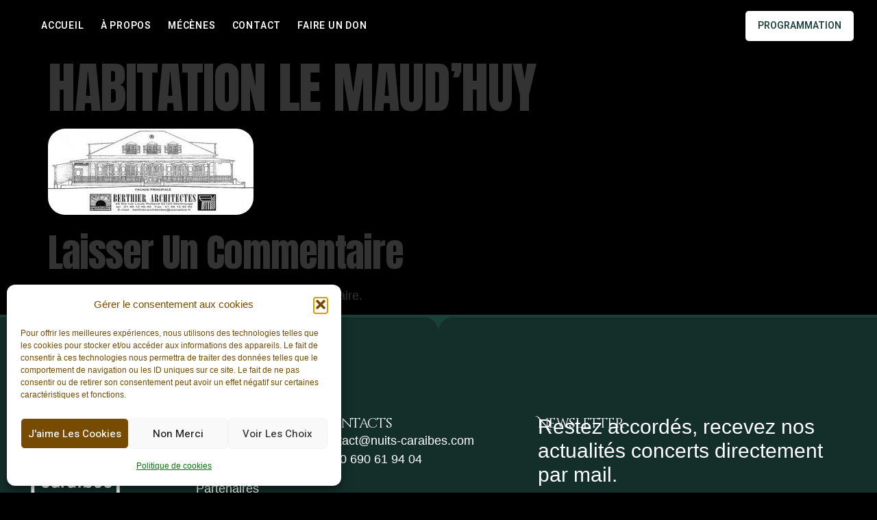

--- FILE ---
content_type: text/css
request_url: https://www.nuits-caraibes.com/wp-content/uploads/elementor/css/post-4581.css?ver=1768665018
body_size: 1396
content:
.elementor-4581 .elementor-element.elementor-element-22bb3a39{--display:flex;--flex-direction:row;--container-widget-width:calc( ( 1 - var( --container-widget-flex-grow ) ) * 100% );--container-widget-height:100%;--container-widget-flex-grow:1;--container-widget-align-self:stretch;--flex-wrap-mobile:wrap;--align-items:stretch;--gap:0px 0px;--row-gap:0px;--column-gap:0px;--padding-top:16px;--padding-bottom:16px;--padding-left:30px;--padding-right:30px;}.elementor-4581 .elementor-element.elementor-element-22bb3a39:not(.elementor-motion-effects-element-type-background), .elementor-4581 .elementor-element.elementor-element-22bb3a39 > .elementor-motion-effects-container > .elementor-motion-effects-layer{background-color:var( --e-global-color-b7895c5 );}.elementor-4581 .elementor-element.elementor-element-4e3c629{--display:flex;--flex-direction:row;--container-widget-width:calc( ( 1 - var( --container-widget-flex-grow ) ) * 100% );--container-widget-height:100%;--container-widget-flex-grow:1;--container-widget-align-self:stretch;--flex-wrap-mobile:wrap;--justify-content:flex-end;--align-items:center;--padding-top:0px;--padding-bottom:0px;--padding-left:0px;--padding-right:0px;}.elementor-4581 .elementor-element.elementor-element-4e3c629.e-con{--flex-grow:0;--flex-shrink:0;}.elementor-4581 .elementor-element.elementor-element-271405a3{width:var( --container-widget-width, 160px );max-width:160px;--container-widget-width:160px;--container-widget-flex-grow:0;z-index:99;}.elementor-4581 .elementor-element.elementor-element-271405a3 img{border-radius:0px 0px 0px 0px;}.elementor-4581 .elementor-element.elementor-element-3d133463{width:auto;max-width:auto;padding:0px 0px 0px 30px;--e-nav-menu-horizontal-menu-item-margin:calc( 24px / 2 );}.elementor-4581 .elementor-element.elementor-element-3d133463.elementor-element{--align-self:center;--flex-grow:0;--flex-shrink:0;}.elementor-4581 .elementor-element.elementor-element-3d133463 .elementor-menu-toggle{margin-left:auto;background-color:var( --e-global-color-4e87b42 );}.elementor-4581 .elementor-element.elementor-element-3d133463 .elementor-nav-menu .elementor-item{font-family:var( --e-global-typography-63ff56c-font-family ), Sans-serif;font-size:var( --e-global-typography-63ff56c-font-size );font-weight:var( --e-global-typography-63ff56c-font-weight );text-transform:var( --e-global-typography-63ff56c-text-transform );letter-spacing:var( --e-global-typography-63ff56c-letter-spacing );}.elementor-4581 .elementor-element.elementor-element-3d133463 .elementor-nav-menu--main .elementor-item{color:var( --e-global-color-primary );fill:var( --e-global-color-primary );padding-left:0px;padding-right:0px;padding-top:0px;padding-bottom:0px;}.elementor-4581 .elementor-element.elementor-element-3d133463 .elementor-nav-menu--main .elementor-item:hover,
					.elementor-4581 .elementor-element.elementor-element-3d133463 .elementor-nav-menu--main .elementor-item.elementor-item-active,
					.elementor-4581 .elementor-element.elementor-element-3d133463 .elementor-nav-menu--main .elementor-item.highlighted,
					.elementor-4581 .elementor-element.elementor-element-3d133463 .elementor-nav-menu--main .elementor-item:focus{color:var( --e-global-color-0faeb98 );fill:var( --e-global-color-0faeb98 );}.elementor-4581 .elementor-element.elementor-element-3d133463 .elementor-nav-menu--main .elementor-item.elementor-item-active{color:var( --e-global-color-0faeb98 );}.elementor-4581 .elementor-element.elementor-element-3d133463 .elementor-nav-menu--main:not(.elementor-nav-menu--layout-horizontal) .elementor-nav-menu > li:not(:last-child){margin-bottom:24px;}.elementor-4581 .elementor-element.elementor-element-3d133463 .elementor-nav-menu--dropdown a, .elementor-4581 .elementor-element.elementor-element-3d133463 .elementor-menu-toggle{color:var( --e-global-color-5bd60dc );fill:var( --e-global-color-5bd60dc );}.elementor-4581 .elementor-element.elementor-element-3d133463 .elementor-nav-menu--dropdown{background-color:var( --e-global-color-1ac1f6c );border-style:solid;border-width:24px 24px 24px 0px;border-color:var( --e-global-color-1ac1f6c );}.elementor-4581 .elementor-element.elementor-element-3d133463 .elementor-nav-menu--dropdown a:hover,
					.elementor-4581 .elementor-element.elementor-element-3d133463 .elementor-nav-menu--dropdown a:focus,
					.elementor-4581 .elementor-element.elementor-element-3d133463 .elementor-nav-menu--dropdown a.elementor-item-active,
					.elementor-4581 .elementor-element.elementor-element-3d133463 .elementor-nav-menu--dropdown a.highlighted,
					.elementor-4581 .elementor-element.elementor-element-3d133463 .elementor-menu-toggle:hover,
					.elementor-4581 .elementor-element.elementor-element-3d133463 .elementor-menu-toggle:focus{color:var( --e-global-color-870ef80 );}.elementor-4581 .elementor-element.elementor-element-3d133463 .elementor-nav-menu--dropdown a:hover,
					.elementor-4581 .elementor-element.elementor-element-3d133463 .elementor-nav-menu--dropdown a:focus,
					.elementor-4581 .elementor-element.elementor-element-3d133463 .elementor-nav-menu--dropdown a.elementor-item-active,
					.elementor-4581 .elementor-element.elementor-element-3d133463 .elementor-nav-menu--dropdown a.highlighted{background-color:var( --e-global-color-4e87b42 );}.elementor-4581 .elementor-element.elementor-element-3d133463 .elementor-nav-menu--dropdown a.elementor-item-active{color:var( --e-global-color-870ef80 );background-color:var( --e-global-color-4e87b42 );}.elementor-4581 .elementor-element.elementor-element-3d133463 .elementor-nav-menu--dropdown .elementor-item, .elementor-4581 .elementor-element.elementor-element-3d133463 .elementor-nav-menu--dropdown  .elementor-sub-item{font-family:var( --e-global-typography-63ff56c-font-family ), Sans-serif;font-size:var( --e-global-typography-63ff56c-font-size );font-weight:var( --e-global-typography-63ff56c-font-weight );text-transform:var( --e-global-typography-63ff56c-text-transform );letter-spacing:var( --e-global-typography-63ff56c-letter-spacing );}.elementor-4581 .elementor-element.elementor-element-3d133463 .elementor-nav-menu--dropdown a{padding-left:16px;padding-right:16px;padding-top:4px;padding-bottom:4px;}.elementor-4581 .elementor-element.elementor-element-3d133463 .elementor-nav-menu--main > .elementor-nav-menu > li > .elementor-nav-menu--dropdown, .elementor-4581 .elementor-element.elementor-element-3d133463 .elementor-nav-menu__container.elementor-nav-menu--dropdown{margin-top:36px !important;}.elementor-4581 .elementor-element.elementor-element-3d133463 div.elementor-menu-toggle{color:var( --e-global-color-secondary );}.elementor-4581 .elementor-element.elementor-element-3d133463 div.elementor-menu-toggle svg{fill:var( --e-global-color-secondary );}.elementor-4581 .elementor-element.elementor-element-3bb3a860{--display:flex;--justify-content:center;--align-items:center;--container-widget-width:calc( ( 1 - var( --container-widget-flex-grow ) ) * 100% );--padding-top:0px;--padding-bottom:0px;--padding-left:0px;--padding-right:0px;}.elementor-4581 .elementor-element.elementor-element-3bb3a860.e-con{--flex-grow:0;--flex-shrink:0;}.elementor-4581 .elementor-element.elementor-element-6976e471 .elementor-button{background-color:var( --e-global-color-primary );fill:var( --e-global-color-3cc24df );color:var( --e-global-color-3cc24df );border-radius:5px 5px 5px 5px;padding:15px 18px 15px 18px;}.elementor-4581 .elementor-element.elementor-element-6976e471 .elementor-button:hover, .elementor-4581 .elementor-element.elementor-element-6976e471 .elementor-button:focus{background-color:var( --e-global-color-a482aa1 );color:var( --e-global-color-primary );border-color:var( --e-global-color-a482aa1 );}.elementor-4581 .elementor-element.elementor-element-6976e471{margin:0px 0px calc(var(--kit-widget-spacing, 0px) + 0px) 0px;padding:0px 0px 0px 0px;border-radius:0px 0px 0px 0px;}.elementor-4581 .elementor-element.elementor-element-6976e471 .elementor-button:hover svg, .elementor-4581 .elementor-element.elementor-element-6976e471 .elementor-button:focus svg{fill:var( --e-global-color-primary );}.elementor-theme-builder-content-area{height:400px;}.elementor-location-header:before, .elementor-location-footer:before{content:"";display:table;clear:both;}@media(min-width:768px){.elementor-4581 .elementor-element.elementor-element-4e3c629{--width:85.182%;}.elementor-4581 .elementor-element.elementor-element-3bb3a860{--width:16%;}}@media(max-width:1024px) and (min-width:768px){.elementor-4581 .elementor-element.elementor-element-4e3c629{--width:101.736%;}.elementor-4581 .elementor-element.elementor-element-3bb3a860{--width:6%;}}@media(max-width:1024px){.elementor-4581 .elementor-element.elementor-element-4e3c629{--justify-content:space-between;}.elementor-4581 .elementor-element.elementor-element-271405a3{--container-widget-width:139px;--container-widget-flex-grow:0;width:var( --container-widget-width, 139px );max-width:139px;}.elementor-4581 .elementor-element.elementor-element-3d133463{width:var( --container-widget-width, 456.51px );max-width:456.51px;padding:0px 0px 0px 30px;--container-widget-width:456.51px;--container-widget-flex-grow:0;}.elementor-4581 .elementor-element.elementor-element-3d133463 .elementor-nav-menu .elementor-item{font-size:var( --e-global-typography-63ff56c-font-size );letter-spacing:var( --e-global-typography-63ff56c-letter-spacing );}.elementor-4581 .elementor-element.elementor-element-3d133463 .elementor-nav-menu--main .elementor-item{padding-left:1px;padding-right:1px;padding-top:2px;padding-bottom:2px;}.elementor-4581 .elementor-element.elementor-element-3d133463 .elementor-nav-menu--dropdown .elementor-item, .elementor-4581 .elementor-element.elementor-element-3d133463 .elementor-nav-menu--dropdown  .elementor-sub-item{font-size:var( --e-global-typography-63ff56c-font-size );letter-spacing:var( --e-global-typography-63ff56c-letter-spacing );}.elementor-4581 .elementor-element.elementor-element-3d133463 .elementor-nav-menu--dropdown a{padding-left:52px;padding-right:52px;padding-top:7px;padding-bottom:7px;}.elementor-4581 .elementor-element.elementor-element-3d133463 .elementor-nav-menu--main > .elementor-nav-menu > li > .elementor-nav-menu--dropdown, .elementor-4581 .elementor-element.elementor-element-3d133463 .elementor-nav-menu__container.elementor-nav-menu--dropdown{margin-top:24px !important;}}@media(max-width:767px){.elementor-4581 .elementor-element.elementor-element-271405a3{--container-widget-width:114px;--container-widget-flex-grow:0;width:var( --container-widget-width, 114px );max-width:114px;}.elementor-4581 .elementor-element.elementor-element-3d133463{padding:0px 0px 0px 0px;--container-widget-width:48%;--container-widget-flex-grow:0;width:var( --container-widget-width, 48% );max-width:48%;}.elementor-4581 .elementor-element.elementor-element-3d133463 .elementor-nav-menu .elementor-item{font-size:var( --e-global-typography-63ff56c-font-size );letter-spacing:var( --e-global-typography-63ff56c-letter-spacing );}.elementor-4581 .elementor-element.elementor-element-3d133463 .elementor-nav-menu--dropdown .elementor-item, .elementor-4581 .elementor-element.elementor-element-3d133463 .elementor-nav-menu--dropdown  .elementor-sub-item{font-size:var( --e-global-typography-63ff56c-font-size );letter-spacing:var( --e-global-typography-63ff56c-letter-spacing );}.elementor-4581 .elementor-element.elementor-element-3d133463 .elementor-nav-menu--dropdown{border-width:24px 30px 24px 24px;}.elementor-4581 .elementor-element.elementor-element-3d133463 .elementor-nav-menu--dropdown a{padding-left:6px;padding-right:6px;padding-top:8px;padding-bottom:8px;}.elementor-4581 .elementor-element.elementor-element-3d133463 .elementor-nav-menu--main > .elementor-nav-menu > li > .elementor-nav-menu--dropdown, .elementor-4581 .elementor-element.elementor-element-3d133463 .elementor-nav-menu__container.elementor-nav-menu--dropdown{margin-top:-1px !important;}}

--- FILE ---
content_type: text/css
request_url: https://www.nuits-caraibes.com/wp-content/uploads/elementor/css/post-5171.css?ver=1768665018
body_size: 2427
content:
.elementor-5171 .elementor-element.elementor-element-7eee9db7{--display:flex;--flex-direction:column;--container-widget-width:100%;--container-widget-height:initial;--container-widget-flex-grow:0;--container-widget-align-self:initial;--flex-wrap-mobile:wrap;--gap:0px 0px;--row-gap:0px;--column-gap:0px;--overlay-opacity:0.3;--padding-top:100px;--padding-bottom:50px;--padding-left:0px;--padding-right:0px;}.elementor-5171 .elementor-element.elementor-element-7eee9db7:not(.elementor-motion-effects-element-type-background), .elementor-5171 .elementor-element.elementor-element-7eee9db7 > .elementor-motion-effects-container > .elementor-motion-effects-layer{background-color:var( --e-global-color-b7895c5 );background-image:url("https://www.nuits-caraibes.com/wp-content/uploads/2025/11/Design-sans-titre-71.png");background-position:bottom center;background-repeat:no-repeat;background-size:contain;}.elementor-5171 .elementor-element.elementor-element-7eee9db7::before, .elementor-5171 .elementor-element.elementor-element-7eee9db7 > .elementor-background-video-container::before, .elementor-5171 .elementor-element.elementor-element-7eee9db7 > .e-con-inner > .elementor-background-video-container::before, .elementor-5171 .elementor-element.elementor-element-7eee9db7 > .elementor-background-slideshow::before, .elementor-5171 .elementor-element.elementor-element-7eee9db7 > .e-con-inner > .elementor-background-slideshow::before, .elementor-5171 .elementor-element.elementor-element-7eee9db7 > .elementor-motion-effects-container > .elementor-motion-effects-layer::before{background-color:var( --e-global-color-b7895c5 );--background-overlay:'';}.elementor-5171 .elementor-element.elementor-element-7eee9db7 > .elementor-shape-top .elementor-shape-fill, .elementor-5171 .elementor-element.elementor-element-7eee9db7 > .e-con-inner > .elementor-shape-top .elementor-shape-fill{fill:var( --e-global-color-3cc24df );}.elementor-5171 .elementor-element.elementor-element-7405d5c6{--display:flex;--flex-direction:row;--container-widget-width:initial;--container-widget-height:100%;--container-widget-flex-grow:1;--container-widget-align-self:stretch;--flex-wrap-mobile:wrap;--gap:0px 0px;--row-gap:0px;--column-gap:0px;--padding-top:0px;--padding-bottom:0px;--padding-left:0px;--padding-right:0px;}.elementor-5171 .elementor-element.elementor-element-1d447cbc{--display:flex;--justify-content:flex-start;--align-items:flex-start;--container-widget-width:calc( ( 1 - var( --container-widget-flex-grow ) ) * 100% );--padding-top:30px;--padding-bottom:0px;--padding-left:30px;--padding-right:0px;}.elementor-5171 .elementor-element.elementor-element-1d447cbc.e-con{--flex-grow:0;--flex-shrink:0;}.elementor-5171 .elementor-element.elementor-element-3738b9ee{width:var( --container-widget-width, 160px );max-width:160px;margin:12px 0px calc(var(--kit-widget-spacing, 0px) + 0px) 0px;--container-widget-width:160px;--container-widget-flex-grow:0;}.elementor-5171 .elementor-element.elementor-element-3738b9ee img{border-radius:0px 0px 0px 0px;}.elementor-5171 .elementor-element.elementor-element-4a544c2c{--display:flex;}.elementor-5171 .elementor-element.elementor-element-59d77e3d{margin:16px 0px calc(var(--kit-widget-spacing, 0px) + 0px) 0px;}.elementor-5171 .elementor-element.elementor-element-59d77e3d .elementor-heading-title{font-family:"Cinzel Decorative", Sans-serif;font-size:20px;font-weight:500;text-transform:none;line-height:1.2em;letter-spacing:-0.8px;color:var( --e-global-color-text );}.elementor-5171 .elementor-element.elementor-element-1b8d0bdf .elementor-icon-list-items:not(.elementor-inline-items) .elementor-icon-list-item:not(:last-child){padding-block-end:calc(8px/2);}.elementor-5171 .elementor-element.elementor-element-1b8d0bdf .elementor-icon-list-items:not(.elementor-inline-items) .elementor-icon-list-item:not(:first-child){margin-block-start:calc(8px/2);}.elementor-5171 .elementor-element.elementor-element-1b8d0bdf .elementor-icon-list-items.elementor-inline-items .elementor-icon-list-item{margin-inline:calc(8px/2);}.elementor-5171 .elementor-element.elementor-element-1b8d0bdf .elementor-icon-list-items.elementor-inline-items{margin-inline:calc(-8px/2);}.elementor-5171 .elementor-element.elementor-element-1b8d0bdf .elementor-icon-list-items.elementor-inline-items .elementor-icon-list-item:after{inset-inline-end:calc(-8px/2);}.elementor-5171 .elementor-element.elementor-element-1b8d0bdf .elementor-icon-list-icon i{transition:color 0.3s;}.elementor-5171 .elementor-element.elementor-element-1b8d0bdf .elementor-icon-list-icon svg{transition:fill 0.3s;}.elementor-5171 .elementor-element.elementor-element-1b8d0bdf{--e-icon-list-icon-size:14px;--icon-vertical-offset:0px;}.elementor-5171 .elementor-element.elementor-element-1b8d0bdf .elementor-icon-list-item > .elementor-icon-list-text, .elementor-5171 .elementor-element.elementor-element-1b8d0bdf .elementor-icon-list-item > a{font-family:"Georgia", Sans-serif;font-size:18px;font-weight:400;text-transform:none;font-style:normal;text-decoration:none;line-height:1.5em;}.elementor-5171 .elementor-element.elementor-element-1b8d0bdf .elementor-icon-list-text{color:var( --e-global-color-text );transition:color 0.3s;}.elementor-5171 .elementor-element.elementor-element-48f2c201{--display:flex;border-style:none;--border-style:none;}.elementor-5171 .elementor-element.elementor-element-48f2c201.e-con{--flex-grow:0;--flex-shrink:0;}.elementor-5171 .elementor-element.elementor-element-57b95c5d{margin:16px 0px calc(var(--kit-widget-spacing, 0px) + 0px) 0px;text-align:start;}.elementor-5171 .elementor-element.elementor-element-57b95c5d .elementor-heading-title{font-family:"Cinzel Decorative", Sans-serif;font-size:20px;font-weight:500;text-transform:none;line-height:1.2em;letter-spacing:-0.8px;color:var( --e-global-color-text );}.elementor-5171 .elementor-element.elementor-element-2ac05ce .elementor-icon-list-icon i{transition:color 0.3s;}.elementor-5171 .elementor-element.elementor-element-2ac05ce .elementor-icon-list-icon svg{transition:fill 0.3s;}.elementor-5171 .elementor-element.elementor-element-2ac05ce{--e-icon-list-icon-size:14px;--icon-vertical-offset:0px;}.elementor-5171 .elementor-element.elementor-element-2ac05ce .elementor-icon-list-text{color:var( --e-global-color-primary );transition:color 0.3s;}.elementor-5171 .elementor-element.elementor-element-34b4c947{--display:flex;}.elementor-5171 .elementor-element.elementor-element-34b4c947.e-con{--flex-grow:0;--flex-shrink:0;}.elementor-5171 .elementor-element.elementor-element-d1d47f8{margin:16px 0px calc(var(--kit-widget-spacing, 0px) + 0px) 0px;}.elementor-5171 .elementor-element.elementor-element-d1d47f8 .elementor-heading-title{font-family:"Cinzel Decorative", Sans-serif;font-size:20px;font-weight:500;text-transform:none;line-height:1.2em;letter-spacing:-0.8px;color:var( --e-global-color-text );}.elementor-5171 .elementor-element.elementor-element-6b6aacf0{margin:-25px 0px calc(var(--kit-widget-spacing, 0px) + 0px) 0px;padding:0px 0px 0px 0px;font-family:"Georgia", Sans-serif;font-size:30px;font-weight:500;text-transform:none;font-style:normal;text-decoration:none;line-height:35px;color:var( --e-global-color-primary );}.elementor-5171 .elementor-element.elementor-element-17765ca6{width:var( --container-widget-width, 100% );max-width:100%;margin:0px 0px calc(var(--kit-widget-spacing, 0px) + 0px) 0px;padding:0px 0px 0px 0px;--container-widget-width:100%;--container-widget-flex-grow:0;--e-form-steps-indicators-spacing:20px;--e-form-steps-indicator-padding:30px;--e-form-steps-indicator-inactive-secondary-color:#ffffff;--e-form-steps-indicator-active-secondary-color:#ffffff;--e-form-steps-indicator-completed-secondary-color:#ffffff;--e-form-steps-divider-width:1px;--e-form-steps-divider-gap:10px;}.elementor-5171 .elementor-element.elementor-element-17765ca6.elementor-element{--flex-grow:0;--flex-shrink:0;}.elementor-5171 .elementor-element.elementor-element-17765ca6 .elementor-field-group{padding-right:calc( 24px/2 );padding-left:calc( 24px/2 );margin-bottom:24px;}.elementor-5171 .elementor-element.elementor-element-17765ca6 .elementor-form-fields-wrapper{margin-left:calc( -24px/2 );margin-right:calc( -24px/2 );margin-bottom:-24px;}.elementor-5171 .elementor-element.elementor-element-17765ca6 .elementor-field-group.recaptcha_v3-bottomleft, .elementor-5171 .elementor-element.elementor-element-17765ca6 .elementor-field-group.recaptcha_v3-bottomright{margin-bottom:0;}body.rtl .elementor-5171 .elementor-element.elementor-element-17765ca6 .elementor-labels-inline .elementor-field-group > label{padding-left:8px;}body:not(.rtl) .elementor-5171 .elementor-element.elementor-element-17765ca6 .elementor-labels-inline .elementor-field-group > label{padding-right:8px;}body .elementor-5171 .elementor-element.elementor-element-17765ca6 .elementor-labels-above .elementor-field-group > label{padding-bottom:8px;}.elementor-5171 .elementor-element.elementor-element-17765ca6 .elementor-mark-required .elementor-field-label:after{color:#A52626;}.elementor-5171 .elementor-element.elementor-element-17765ca6 .elementor-field-group > label{font-family:"Heebo", Sans-serif;font-size:15px;font-weight:500;text-transform:capitalize;font-style:normal;line-height:1.5em;letter-spacing:0px;}.elementor-5171 .elementor-element.elementor-element-17765ca6 .elementor-field-type-html{padding-bottom:0px;}.elementor-5171 .elementor-element.elementor-element-17765ca6 .elementor-field-group .elementor-field:not(.elementor-select-wrapper){background-color:#EBE7FF;border-width:0px 0px 0px 0px;border-radius:30px 30px 30px 30px;}.elementor-5171 .elementor-element.elementor-element-17765ca6 .elementor-field-group .elementor-select-wrapper select{background-color:#EBE7FF;border-width:0px 0px 0px 0px;border-radius:30px 30px 30px 30px;}.elementor-5171 .elementor-element.elementor-element-17765ca6 .e-form__buttons__wrapper__button-next{background-color:var( --e-global-color-a482aa1 );color:var( --e-global-color-primary );}.elementor-5171 .elementor-element.elementor-element-17765ca6 .elementor-button[type="submit"]{background-color:var( --e-global-color-a482aa1 );color:var( --e-global-color-primary );}.elementor-5171 .elementor-element.elementor-element-17765ca6 .elementor-button[type="submit"] svg *{fill:var( --e-global-color-primary );}.elementor-5171 .elementor-element.elementor-element-17765ca6 .e-form__buttons__wrapper__button-previous{color:#ffffff;}.elementor-5171 .elementor-element.elementor-element-17765ca6 .e-form__buttons__wrapper__button-next:hover{background-color:var( --e-global-color-primary );color:var( --e-global-color-a482aa1 );}.elementor-5171 .elementor-element.elementor-element-17765ca6 .elementor-button[type="submit"]:hover{background-color:var( --e-global-color-primary );color:var( --e-global-color-a482aa1 );}.elementor-5171 .elementor-element.elementor-element-17765ca6 .elementor-button[type="submit"]:hover svg *{fill:var( --e-global-color-a482aa1 );}.elementor-5171 .elementor-element.elementor-element-17765ca6 .e-form__buttons__wrapper__button-previous:hover{background-color:var( --e-global-color-primary );color:var( --e-global-color-a482aa1 );}.elementor-5171 .elementor-element.elementor-element-17765ca6 .elementor-button{border-radius:10px 10px 10px 10px;padding:16px 16px 16px 16px;}.elementor-5171 .elementor-element.elementor-element-2127d59f{--display:flex;--flex-direction:row;--container-widget-width:calc( ( 1 - var( --container-widget-flex-grow ) ) * 100% );--container-widget-height:100%;--container-widget-flex-grow:1;--container-widget-align-self:stretch;--flex-wrap-mobile:wrap;--justify-content:space-between;--align-items:center;--gap:0px 0px;--row-gap:0px;--column-gap:0px;--border-radius:25px 25px 25px 25px;--margin-top:50px;--margin-bottom:50px;--margin-left:0px;--margin-right:0px;}.elementor-5171 .elementor-element.elementor-element-61217404{--display:flex;--flex-direction:row;--container-widget-width:calc( ( 1 - var( --container-widget-flex-grow ) ) * 100% );--container-widget-height:100%;--container-widget-flex-grow:1;--container-widget-align-self:stretch;--flex-wrap-mobile:wrap;--justify-content:space-between;--align-items:center;--border-radius:25px 25px 25px 25px;}.elementor-5171 .elementor-element.elementor-element-61217404:not(.elementor-motion-effects-element-type-background), .elementor-5171 .elementor-element.elementor-element-61217404 > .elementor-motion-effects-container > .elementor-motion-effects-layer{background-color:var( --e-global-color-3cc24df );}.elementor-5171 .elementor-element.elementor-element-4c4071ab{width:auto;max-width:auto;margin:0px 0px calc(var(--kit-widget-spacing, 0px) + 0px) 0px;text-align:start;font-family:"Georgia", Sans-serif;color:var( --e-global-color-secondary );}.elementor-5171 .elementor-element.elementor-element-4c4071ab.elementor-element{--flex-grow:0;--flex-shrink:0;}.elementor-5171 .elementor-element.elementor-element-73602af3{--display:flex;--justify-content:center;--padding-top:0px;--padding-bottom:0px;--padding-left:0px;--padding-right:0px;}.elementor-5171 .elementor-element.elementor-element-c3494d7{--grid-template-columns:repeat(0, auto);text-align:right;--icon-size:16px;--grid-column-gap:12px;--grid-row-gap:0px;}.elementor-5171 .elementor-element.elementor-element-c3494d7 .elementor-social-icon{background-color:var( --e-global-color-f898e44 );border-style:solid;border-width:1px 1px 1px 1px;border-color:var( --e-global-color-f184fe1 );}.elementor-5171 .elementor-element.elementor-element-c3494d7 .elementor-social-icon i{color:var( --e-global-color-c900499 );}.elementor-5171 .elementor-element.elementor-element-c3494d7 .elementor-social-icon svg{fill:var( --e-global-color-c900499 );}.elementor-theme-builder-content-area{height:400px;}.elementor-location-header:before, .elementor-location-footer:before{content:"";display:table;clear:both;}@media(max-width:1024px){.elementor-5171 .elementor-element.elementor-element-7405d5c6{--flex-wrap:wrap;}.elementor-5171 .elementor-element.elementor-element-1d447cbc{--margin-top:16px;--margin-bottom:0px;--margin-left:0px;--margin-right:0px;}.elementor-5171 .elementor-element.elementor-element-3738b9ee{margin:0px 0px calc(var(--kit-widget-spacing, 0px) + 0px) 0px;text-align:start;}.elementor-5171 .elementor-element.elementor-element-59d77e3d .elementor-heading-title{font-size:22px;line-height:1.1em;}.elementor-5171 .elementor-element.elementor-element-57b95c5d .elementor-heading-title{font-size:22px;line-height:1.1em;}.elementor-5171 .elementor-element.elementor-element-34b4c947{--align-items:center;--container-widget-width:calc( ( 1 - var( --container-widget-flex-grow ) ) * 100% );}.elementor-5171 .elementor-element.elementor-element-d1d47f8 .elementor-heading-title{font-size:22px;line-height:1.1em;}.elementor-5171 .elementor-element.elementor-element-17765ca6{--container-widget-width:80%;--container-widget-flex-grow:0;width:var( --container-widget-width, 80% );max-width:80%;}.elementor-5171 .elementor-element.elementor-element-4c4071ab{width:var( --container-widget-width, 242.01px );max-width:242.01px;--container-widget-width:242.01px;--container-widget-flex-grow:0;}.elementor-5171 .elementor-element.elementor-element-73602af3{--padding-top:0px;--padding-bottom:0px;--padding-left:0px;--padding-right:0px;}}@media(max-width:767px){.elementor-5171 .elementor-element.elementor-element-7eee9db7{--padding-top:40px;--padding-bottom:40px;--padding-left:0px;--padding-right:0px;}.elementor-5171 .elementor-element.elementor-element-1d447cbc{--margin-top:0px;--margin-bottom:0px;--margin-left:0px;--margin-right:0px;--padding-top:0px;--padding-bottom:0px;--padding-left:0px;--padding-right:0px;}.elementor-5171 .elementor-element.elementor-element-3738b9ee{margin:0px 0px calc(var(--kit-widget-spacing, 0px) + 0px) 0px;padding:0px 0px 0px 0px;text-align:center;}.elementor-5171 .elementor-element.elementor-element-3738b9ee.elementor-element{--align-self:center;}.elementor-5171 .elementor-element.elementor-element-4a544c2c{--width:38%;}.elementor-5171 .elementor-element.elementor-element-59d77e3d{margin:0px 0px calc(var(--kit-widget-spacing, 0px) + 0px) 0px;text-align:center;}.elementor-5171 .elementor-element.elementor-element-59d77e3d.elementor-element{--align-self:flex-start;}.elementor-5171 .elementor-element.elementor-element-59d77e3d .elementor-heading-title{font-size:12px;}.elementor-5171 .elementor-element.elementor-element-1b8d0bdf{margin:-16px 0px calc(var(--kit-widget-spacing, 0px) + 0px) 0px;}.elementor-5171 .elementor-element.elementor-element-1b8d0bdf .elementor-icon-list-items:not(.elementor-inline-items) .elementor-icon-list-item:not(:last-child){padding-block-end:calc(8px/2);}.elementor-5171 .elementor-element.elementor-element-1b8d0bdf .elementor-icon-list-items:not(.elementor-inline-items) .elementor-icon-list-item:not(:first-child){margin-block-start:calc(8px/2);}.elementor-5171 .elementor-element.elementor-element-1b8d0bdf .elementor-icon-list-items.elementor-inline-items .elementor-icon-list-item{margin-inline:calc(8px/2);}.elementor-5171 .elementor-element.elementor-element-1b8d0bdf .elementor-icon-list-items.elementor-inline-items{margin-inline:calc(-8px/2);}.elementor-5171 .elementor-element.elementor-element-1b8d0bdf .elementor-icon-list-items.elementor-inline-items .elementor-icon-list-item:after{inset-inline-end:calc(-8px/2);}.elementor-5171 .elementor-element.elementor-element-1b8d0bdf .elementor-icon-list-item > .elementor-icon-list-text, .elementor-5171 .elementor-element.elementor-element-1b8d0bdf .elementor-icon-list-item > a{font-size:12px;}.elementor-5171 .elementor-element.elementor-element-48f2c201{--width:62%;--border-radius:0px 0px 0px 0px;}.elementor-5171 .elementor-element.elementor-element-57b95c5d{margin:0px 0px calc(var(--kit-widget-spacing, 0px) + 0px) 0px;text-align:end;}.elementor-5171 .elementor-element.elementor-element-57b95c5d .elementor-heading-title{font-size:12px;}.elementor-5171 .elementor-element.elementor-element-2ac05ce{margin:0px 0px calc(var(--kit-widget-spacing, 0px) + 0px) 0px;padding:0px 0px 0px 0px;}.elementor-5171 .elementor-element.elementor-element-2ac05ce .elementor-icon-list-item > .elementor-icon-list-text, .elementor-5171 .elementor-element.elementor-element-2ac05ce .elementor-icon-list-item > a{font-size:12px;}.elementor-5171 .elementor-element.elementor-element-d1d47f8{margin:0px 0px calc(var(--kit-widget-spacing, 0px) + 0px) 0px;}.elementor-5171 .elementor-element.elementor-element-d1d47f8 .elementor-heading-title{font-size:18px;}.elementor-5171 .elementor-element.elementor-element-6b6aacf0{margin:0px 0px calc(var(--kit-widget-spacing, 0px) + 0px) 0px;padding:0px 0px 0px 0px;text-align:center;font-size:16px;}.elementor-5171 .elementor-element.elementor-element-17765ca6{--container-widget-width:100%;--container-widget-flex-grow:0;width:var( --container-widget-width, 100% );max-width:100%;}.elementor-5171 .elementor-element.elementor-element-17765ca6 .elementor-field-group > label{font-size:14px;}.elementor-5171 .elementor-element.elementor-element-61217404{--justify-content:center;--align-items:center;--container-widget-width:calc( ( 1 - var( --container-widget-flex-grow ) ) * 100% );}.elementor-5171 .elementor-element.elementor-element-4c4071ab{width:var( --container-widget-width, 90% );max-width:90%;margin:0px 0px calc(var(--kit-widget-spacing, 0px) + 0px) 0px;padding:0px 0px 0px 0px;--container-widget-width:90%;--container-widget-flex-grow:0;text-align:center;font-size:12px;}.elementor-5171 .elementor-element.elementor-element-73602af3{--justify-content:flex-start;--align-items:center;--container-widget-width:calc( ( 1 - var( --container-widget-flex-grow ) ) * 100% );}.elementor-5171 .elementor-element.elementor-element-73602af3.e-con{--align-self:flex-end;}.elementor-5171 .elementor-element.elementor-element-c3494d7{text-align:center;padding:0px 0px 0px 0px;}}@media(min-width:768px){.elementor-5171 .elementor-element.elementor-element-1d447cbc{--width:20%;}.elementor-5171 .elementor-element.elementor-element-4a544c2c{--width:14%;}.elementor-5171 .elementor-element.elementor-element-48f2c201{--width:25%;}.elementor-5171 .elementor-element.elementor-element-34b4c947{--width:38%;}.elementor-5171 .elementor-element.elementor-element-73602af3{--width:52%;}}@media(max-width:1024px) and (min-width:768px){.elementor-5171 .elementor-element.elementor-element-1d447cbc{--width:50%;}.elementor-5171 .elementor-element.elementor-element-4a544c2c{--width:24%;}.elementor-5171 .elementor-element.elementor-element-48f2c201{--width:25%;}.elementor-5171 .elementor-element.elementor-element-34b4c947{--width:100%;}.elementor-5171 .elementor-element.elementor-element-73602af3{--width:54%;}}